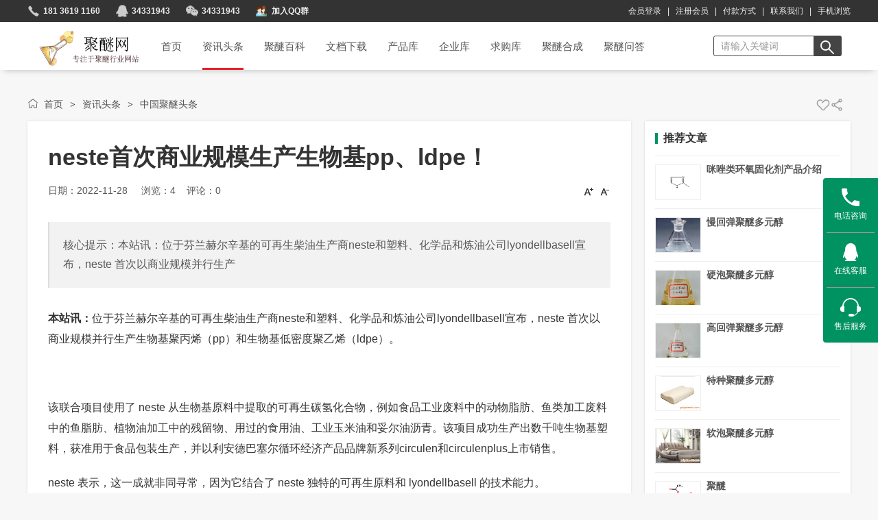

--- FILE ---
content_type: text/html
request_url: https://www.polyolworld.com/news/202211/28/16470.html
body_size: 7191
content:
<!doctype html>
<html>
<head>
<meta charset="UTF-8"/>
<script charset="UTF-8" id="LA_COLLECT" src="//sdk.51.la/js-sdk-pro.min.js"></script>
<script>LA.init({id:"3J8PgL3Sg1nzZrqe",ck:"3J8PgL3Sg1nzZrqe"})</script>
<title>neste首次商业规模生产生物基pp、ldpe！_中国聚醚头条__资讯头条_聚醚网</title>
<meta name="keywords" content="Neste首次商业规模生产生物基PP、LDPE！,中国聚醚头条"/>
<meta name="description" content="neste首次商业规模生产生物基pp、ldpe！中国聚醚头条 聚醚网"/>
<meta http-equiv="mobile-agent" content="format=html5;url=https://www.polyolworld.com/mobile/news/202211/28/16470.html">
<link rel="shortcut icon" type="image/x-icon" href="https://www.polyolworld.com/favicon.ico"/>
<link rel="bookmark" type="image/x-icon" href="https://www.polyolworld.com/favicon.ico"/>
<link rel="archives" title="聚醚" href="https://www.polyolworld.com/archiver/"/>
<link rel="stylesheet" type="text/css" href="https://www.polyolworld.com/skin/default/style.css"/>
<link rel="stylesheet" type="text/css" href="https://www.polyolworld.com/skin/default/theme.css"/>
<link rel="stylesheet" type="text/css" href="https://www.polyolworld.com/skin/default/article.css"/>
<!--[if lte IE 6]>
<link rel="stylesheet" type="text/css" href="https://www.polyolworld.com/skin/default/ie6.css"/>
<![endif]-->
<script type="text/javascript" src="https://www.polyolworld.com/lang/zh-cn/lang.js"></script>
<script type="text/javascript" src="https://www.polyolworld.com/file/script/config.js"></script>
<!--[if lte IE 9]><!-->
<script type="text/javascript" src="https://www.polyolworld.com/file/script/jquery-1.5.2.min.js"></script>
<!--<![endif]-->
<!--[if (gte IE 10)|!(IE)]><!-->
<script type="text/javascript" src="https://www.polyolworld.com/file/script/jquery-2.1.1.min.js"></script>
<!--<![endif]-->
<script type="text/javascript" src="https://www.polyolworld.com/file/script/common.js"></script>
<script type="text/javascript" src="https://www.polyolworld.com/file/script/page.js"></script>
<script type="text/javascript">
GoMobile('https://www.polyolworld.com/mobile/news/202211/28/16470.html');
var searchid = 21;
</script>
</head>
<body>
<div id="destoon_qrcode" style="display:none;"></div><div class="head" id="head">
<div class="topline">
<div class="m">
<div class="right">
<a href="https://www.polyolworld.com/member/login.php" class="login-btn" rel="external nofollow">会员登录</a> &nbsp; | &nbsp; <a href="https://www.polyolworld.com/member/register.php"  class="reg-btn" rel="external nofollow">注册会员</a> &nbsp; | &nbsp; 
<a href="https://www.polyolworld.com/about/contact.html" rel="nofollow">付款方式</a> &nbsp; | &nbsp; 
<a href="https://www.polyolworld.com/about/contact.html" rel="nofollow">联系我们</a> &nbsp; | &nbsp; 
<a href="javascript:Dqrcode();" rel="nofollow">手机浏览</a>
</div>
<div class="left">
<ul>
<li class="tel" title="电话咨询"><a href="https://www.polyolworld.com/about/contact.html" id="top-tel" rel="nofollow">181 3619 1160</a></li>
<li class="qq" title="QQ交谈"><a href="tencent://message/?uin34331943&amp;Site=www.chuwuhai.com&amp;Menu=yes" target="_blank" rel="nofollow">34331943</a></li>
<li class="wx" title="微信咨询"><a href="https://www.polyolworld.com/about/contact.html" id="top-wx" rel="nofollow">34331943</a></li>
<li class="qun" title="QQ群"><a href="//shang.qq.com/wpa/qunwpa?idkey=34331943" id="top-wx" rel="nofollow">加入QQ群</a></li>
</ul>
</div>
</div>
</div>
<div class="head_m">
<h1><a href="https://www.polyolworld.com/">聚醚网</h1>
<div class="menu">
<ul><li><a href="https://www.polyolworld.com/"><span>首页<div class="p-reb-bg"></div></span></a></li><li class="menuon"><a href="https://www.polyolworld.com/news/"><span>资讯头条<div class="p-reb-bg"></div></span></a></li><li><a href="https://www.polyolworld.com/article/"><span>聚醚百科<div class="p-reb-bg"></div></span></a></li><li><a href="https://www.polyolworld.com/down/"><span>文档下载<div class="p-reb-bg"></div></span></a></li><li><a href="https://www.polyolworld.com/sell/"><span>产品库<div class="p-reb-bg"></div></span></a></li><li><a href="https://www.polyolworld.com/company/"><span>企业库<div class="p-reb-bg"></div></span></a></li><li><a href="https://www.polyolworld.com/buy/"><span>求购库<div class="p-reb-bg"></div></span></a></li><li><a href="https://www.polyolworld.com/hechen/"><span>聚醚合成<div class="p-reb-bg"></div></span></a></li><li><a href="https://www.polyolworld.com/know/"><span>聚醚问答<div class="p-reb-bg"></div></span></a></li></ul>
</div>
<form id="destoon_search" action="https://www.polyolworld.com/news/search.php" onSubmit="return Dsearch(1);">
<input type="hidden" name="moduleid" value="21" id="destoon_moduleid"/>
<input type="hidden" name="spread" value="0" id="destoon_spread"/>
<div class="head_search">
<div>
<input name="kw" id="destoon_kw" type="text" class="search_i" value="请输入关键词" onFocus="if(this.value=='请输入关键词') this.value='';" onKeyUp="STip(this.value);" autocomplete="off" x-webkit-speech speech/><input type="text" id="destoon_select" class="search_m" value="资讯头条" readonly onFocus="this.blur();" onClick="$('#search_module').fadeIn('fast');"/><input type="submit" value=" " class="search_s"/>
</div>
</div> 
</form>
</div>
</div>
<div id="search_module" style="display:none;" onMouseOut="Dh('search_module');" onMouseOver="Ds('search_module');">
<ul>
<li onClick="setModule('23','百科知识')">聚醚百科</li><li onClick="setModule('21','资讯头条')">资讯头条</li><li onClick="setModule('13','知名品牌')">聚醚品牌</li><li onClick="setModule('8','行业展会')">行业展会</li></ul>
</div>
  <div class="h60"></div>
<div class="w1200"> <a class="f1"></a><div class="f_l">  </div><div class="f_r"> </div> </div>
<div class="b20"></div><script type="text/javascript">var module_id= 21,item_id=16470,content_id='content',img_max_width=800;</script>
<div class="m">
<div class="nav"><div><img src="https://www.polyolworld.com/skin/default/image/ico-like.png" class="share" title="加入收藏" onclick="SendFav(21, 16470);"/><img src="https://www.polyolworld.com/skin/default/image/ico-share.png" class="share" title="分享好友" onclick="Dshare(21, 16470);"/></div><a href="https://www.polyolworld.com/">首页</a> <i>&gt;</i> <a href="https://www.polyolworld.com/news/">资讯头条</a> <i>&gt;</i> <a href="https://www.polyolworld.com/news/list-6.html">中国聚醚头条</a></div>
</div>
<div class="w1200">
<div class="viewbox">
<h1>neste首次商业规模生产生物基pp、ldpe！</h1>
<div class="view">
<div class="info"><span class="f_r"><img src="https://www.polyolworld.com/skin/default/image/ico-zoomin.png" width="16" height="16" title="放大字体" class="c_p" onclick="fontZoom('+', 'article');"/>&nbsp;&nbsp;<img src="https://www.polyolworld.com/skin/default/image/ico-zoomout.png" width="16" height="16" title="缩小字体" class="c_p" onclick="fontZoom('-', 'article');"/></span>
日期：2022-11-28&nbsp;&nbsp;&nbsp;&nbsp;
浏览：<span id="hits">4</span>&nbsp;&nbsp;&nbsp;&nbsp;<a href="https://www.polyolworld.com/comment/index-htm-mid-21-itemid-16470.html">评论：0</a>&nbsp;&nbsp;&nbsp;&nbsp;</div>
<div class="introduce">核心提示：本站讯：位于芬兰赫尔辛基的可再生柴油生产商neste和塑料、化学品和炼油公司lyondellbasell宣布，neste 首次以商业规模并行生产</div><div id="content"><div class="content" id="article"><p>
	<strong>本站讯：</strong>位于芬兰赫尔辛基的可再生柴油生产商neste和塑料、化学品和炼油公司lyondellba<em></em>sell宣布，neste 
首次以商业规模并行生产生物基聚丙烯（pp）和生物基低密度聚乙烯（ldpe）。
</p>
<p>
	<span><img src="http://img.puworld.com/updoadfiles/fck_files/image/20221128/20221128102929_5011.png" alt="" /><br />
</span> 
</p>
<p>
	<span>该联合项目使用了 neste 
从生物基原料中提取的可再生碳氢化合物，例如食品工业废料中的动物脂肪、鱼类加工废料中的鱼脂肪、植物油加工中的残留物、用过的食用油、工业玉米油和妥尔油沥青。该项目成功生产出数千吨生物基塑料，获准用于食品包装生产，并以利安德巴塞尔循环经济产品品牌新系列circulen和circulenplus上市销售。</span> 
</p>
<p>
	neste 表示，这一成就非同寻常，因为它结合了 neste 独特的可再生原料和 lyondellba<em></em>sell 的技术能力。lyondellba<em></em>sell 
裂解装置的灵活性使其能够在其德国威瑟灵工厂引入一种新的可再生原料，该原料可直接转化为生物基聚乙烯和生物基聚丙烯。一个独立的第三方使用碳示踪剂测试了聚合物产品，并确认它们含有超过 
30% 的可再生成分。
</p>
<p>
	利安德巴塞尔将试验中生产的部分可再生产品出售给了多家客户，其中之一是欧洲家用薄膜领域品牌产品供应商 melitta group 旗下公司cofresco 
计划使用 circulenplus 生物基聚乙烯来制造可持续食品包装材料。<img alt="" src="http://img.puworld.com/updoadfiles/fck_files/image/20191015/20191015103840_5366.png" /> 
</p></div>
</div>
<div class="b20 c_b">&nbsp;</div>
  <a href="https://www.bdmaee.net" target="_blank"><img src="/A1.jpg"></a></br></br>
<a href="https://www.morpholine.org" target="_blank"><img src="/A2.jpg"></a></br></br>
<a href="https://www.newtopchem.com" target="_blank"><img src="/A3.jpg"></a></br></br>
<a href="https://www.cyclohexylamine.net" target="_blank"><img src="/A4.jpg"></a></br></br>
<a href="https://www.ohans.com" target="_blank"><img src="/A5.jpg"></a></br>
<div class="award"><div onclick="Go('https://www.polyolworld.com/member/award.php?mid=21&itemid=16470');">打赏</div></div><div id="comment_div" style="display:;">
<div class="head-txt"><span><a href="https://www.polyolworld.com/comment/index-htm-mid-21-itemid-16470.html"><b id="comment_count" class="px16 f_red">0</b> 条</a></span><strong>相关评论</strong></div>
<div class="c_b" id="comment_main"><div></div></div>
</div>
<script type="text/javascript" src="https://www.polyolworld.com/file/script/comment.js"></script>
<div class="b20">&nbsp;</div>
<div class="xlbox"><h2><a href="https://www.polyolworld.com/news/list-6.html">相关资讯头条</a></h2>
<ul class="s14f2"><ul>
<li><a href="https://www.polyolworld.com/news/202512/24/33851.html" title="高活性环氧粉末涂料促进剂，解决厚涂层固化不彻底难题，确保机械性能">高活性环氧粉末涂料促进剂，解决厚涂层固化不彻</a></li>
<li><a href="https://www.polyolworld.com/news/202512/24/33850.html" title="工业级环氧粉末涂料促进剂，显著提升粉末涂料在管道防腐领域的应用寿命">工业级环氧粉末涂料促进剂，显著提升粉末涂料在</a></li>
<li><a href="https://www.polyolworld.com/news/202512/24/33849.html" title="环氧粉末涂料促进剂，有效改善粉末的带电性能，提高喷涂上粉率与均匀性">环氧粉末涂料促进剂，有效改善粉末的带电性能，</a></li>
<li><a href="https://www.polyolworld.com/news/202512/24/33848.html" title="创新配方环氧粉末涂料促进剂，赋予涂层极佳的耐刮擦强度与表面硬度">创新配方环氧粉末涂料促进剂，赋予涂层极佳的耐</a></li>
<li><a href="https://www.polyolworld.com/news/202512/24/33847.html" title="环氧粉末涂料促进剂，适用于纯环氧及环氧聚酯粉末体系，通用性极强">环氧粉末涂料促进剂，适用于纯环氧及环氧聚酯粉</a></li>
<li><a href="https://www.polyolworld.com/news/202512/24/33846.html" title="环氧粉末涂料促进剂，具有优异的分散性，确保挤出加工过程中不产生静电">环氧粉末涂料促进剂，具有优异的分散性，确保挤</a></li>
<li><a href="https://www.polyolworld.com/news/202512/24/33845.html" title="专业级环氧粉末涂料促进剂，助力提升铝型材专用粉末的耐候性与物理强度">专业级环氧粉末涂料促进剂，助力提升铝型材专用</a></li>
<li><a href="https://www.polyolworld.com/news/202512/24/33844.html" title="环氧粉末涂料促进剂，通过精确调控固化速率，消除涂层表面的针孔缩孔">环氧粉末涂料促进剂，通过精确调控固化速率，消</a></li>
<li><a href="https://www.polyolworld.com/news/202512/24/33843.html" title="潜伏型环氧粉末涂料促进剂，在保证快速固化的同时维持极佳的生产安全性">潜伏型环氧粉末涂料促进剂，在保证快速固化的同</a></li>
<li><a href="https://www.polyolworld.com/news/202512/24/33842.html" title="环氧粉末涂料促进剂，是提升粉末涂料行业绿色涂装效率的重要技术支撑">环氧粉末涂料促进剂，是提升粉末涂料行业绿色涂</a></li>
</ul>
</ul></div>
</div>
</div>
<div class="index-right">
<div class="pbox">
<dt>推荐文章</dt>
<ul>
  
                                 
<li><a target="_blank" href="https://www.polyolworld.com/news/202501/10/16711.html" title=咪唑类环氧固化剂产品介绍" ><img alt="咪唑类环氧固化剂产品介绍" src="https://www.polyolworld.com/file/upload/202501/10/141237601.png"></a>
<h3><a target="_blank" href="https://www.polyolworld.com/news/202501/10/16711.html" title=咪唑类环氧固化剂产品介绍" >咪唑类环氧固化剂产品介绍</a></h3> </li>                            
  
                                 
<li><a target="_blank" href="https://www.polyolworld.com/news/202101/25/56.html" title=慢回弹聚醚多元醇" ><img alt="慢回弹聚醚多元醇" src="http://www.polyolworld.com/file/upload/202101/25/135736111.jpg"></a>
<h3><a target="_blank" href="https://www.polyolworld.com/news/202101/25/56.html" title=慢回弹聚醚多元醇" >慢回弹聚醚多元醇</a></h3> </li>                            
  
                                 
<li><a target="_blank" href="https://www.polyolworld.com/news/202101/25/55.html" title=硬泡聚醚多元醇" ><img alt="硬泡聚醚多元醇" src="http://www.polyolworld.com/file/upload/202101/25/135918541.jpg"></a>
<h3><a target="_blank" href="https://www.polyolworld.com/news/202101/25/55.html" title=硬泡聚醚多元醇" >硬泡聚醚多元醇</a></h3> </li>                            
  
                                 
<li><a target="_blank" href="https://www.polyolworld.com/news/202101/25/54.html" title=高回弹聚醚多元醇" ><img alt="高回弹聚醚多元醇" src="http://www.polyolworld.com/file/upload/202101/25/140032621.jpg"></a>
<h3><a target="_blank" href="https://www.polyolworld.com/news/202101/25/54.html" title=高回弹聚醚多元醇" >高回弹聚醚多元醇</a></h3> </li>                            
  
                                 
<li><a target="_blank" href="https://www.polyolworld.com/news/202101/25/53.html" title=特种聚醚多元醇" ><img alt="特种聚醚多元醇" src="http://www.polyolworld.com/file/upload/202101/25/134356561.jpg"></a>
<h3><a target="_blank" href="https://www.polyolworld.com/news/202101/25/53.html" title=特种聚醚多元醇" >特种聚醚多元醇</a></h3> </li>                            
  
                                 
<li><a target="_blank" href="https://www.polyolworld.com/news/202101/25/52.html" title=软泡聚醚多元醇" ><img alt="软泡聚醚多元醇" src="http://www.polyolworld.com/file/upload/202101/25/134223831.jpg"></a>
<h3><a target="_blank" href="https://www.polyolworld.com/news/202101/25/52.html" title=软泡聚醚多元醇" >软泡聚醚多元醇</a></h3> </li>                            
  
                                 
<li><a target="_blank" href="https://www.polyolworld.com/news/202101/25/50.html" title=聚醚" ><img alt="聚醚" src="http://www.polyolworld.com/file/upload/202101/25/132505171.png"></a>
<h3><a target="_blank" href="https://www.polyolworld.com/news/202101/25/50.html" title=聚醚" >聚醚</a></h3> </li>                            
  
<li><a target="_blank" href="https://www.polyolworld.com/news/202101/21/49.html" title=风电需求推动聚醚胺价格暴涨 相关公司望受益" ><img alt="风电需求推动聚醚胺价格暴涨 相关公司望受益" src="https://www.polyolworld.com/skin/default/img/nopic.png"></a>
<h3><a target="_blank" href="https://www.polyolworld.com/news/202101/21/49.html" title=风电需求推动聚醚胺价格暴涨 相关公司望受益" >风电需求推动聚醚胺价格暴涨 相关公司望受益</a></h3> </li> 
  
                                 
<li><a target="_blank" href="https://www.polyolworld.com/news/202012/07/48.html" title=联创股份子公司投建4.5万吨/年聚醚多元醇扩建等项目" ><img alt="联创股份子公司投建4.5万吨/年聚醚多元醇扩建等项目" src="http://www.polyolworld.com/file/upload/202012/07/092910981.jpg"></a>
<h3><a target="_blank" href="https://www.polyolworld.com/news/202012/07/48.html" title=联创股份子公司投建4.5万吨/年聚醚多元醇扩建等项目" >联创股份子公司投建4.5万吨/年聚醚多元醇扩建等项目</a></h3> </li>                            
  
                                 
<li><a target="_blank" href="https://www.polyolworld.com/news/202011/23/47.html" title=端氨基聚醚价格确实大幅调涨" ><img alt="端氨基聚醚价格确实大幅调涨" src="http://www.polyolworld.com/file/upload/202011/23/093051671.jpg"></a>
<h3><a target="_blank" href="https://www.polyolworld.com/news/202011/23/47.html" title=端氨基聚醚价格确实大幅调涨" >端氨基聚醚价格确实大幅调涨</a></h3> </li>                            
</ul>
</div>
  
  <div class="box">
<dt>热门文章</dt>
<ul>
<li><em>1</em><a href="https://www.polyolworld.com/news/202210/14/16174.html" title="20亿元！淄博上马尼龙66项目，采用天辰齐翔己二胺原料！">20亿元！淄博上马尼龙66项目，采用天辰齐翔己二胺原料！</a></li>
<li><em>2</em><a href="https://www.polyolworld.com/news/202210/14/16170.html" title="聚氨酯扩链剂厂商湘园新材创业板上市申请获受理">聚氨酯扩链剂厂商湘园新材创业板上市申请获受理</a></li>
<li><em>3</em><a href="https://www.polyolworld.com/news/202504/28/21579.html" title="热塑性聚氨酯弹性体在运动鞋中底及外底材料的应用趋势">热塑性聚氨酯弹性体在运动鞋中底及外底材料的应用趋势</a></li>
<li><em>4</em><a href="https://www.polyolworld.com/news/202209/01/15847.html" title="不到2吨葡萄糖生产1吨fdca 这家公司要把fdca成本降到1万元">不到2吨葡萄糖生产1吨fdca 这家公司要把fdca成本降到1万元</a></li>
<li><em>5</em><a href="https://www.polyolworld.com/news/202507/18/25053.html" title="深入分析环氧树脂原料的环氧值、粘度及其对固化工艺的影响">深入分析环氧树脂原料的环氧值、粘度及其对固化工艺的影响</a></li>
<li><em>6</em><a href="https://www.polyolworld.com/news/202101/25/56.html" title="慢回弹聚醚多元醇">慢回弹聚醚多元醇</a></li>
<li><em>7</em><a href="https://www.polyolworld.com/news/202210/14/16171.html" title="山东推行危化品“一企一品一码” 　">山东推行危化品“一企一品一码” 　</a></li>
<li><em>8</em><a href="https://www.polyolworld.com/news/202503/22/18650.html" title="四甲基乙二胺(temed)在医学研究中的重要角色和实际应用">四甲基乙二胺(temed)在医学研究中的重要角色和实际应用</a></li>
<li><em>9</em><a href="https://www.polyolworld.com/news/202101/25/54.html" title="高回弹聚醚多元醇">高回弹聚醚多元醇</a></li>
<li><em>10</em><a href="https://www.polyolworld.com/news/202209/16/15974.html" title="己二腈技术突破！国产化进展几何？">己二腈技术突破！国产化进展几何？</a></li>
</ul> 
</div>
<div class="box">
<dt>最新文章</dt>
<ul>
<li><a href="https://www.polyolworld.com/news/202512/24/33851.html" title="高活性环氧粉末涂料促进剂，解决厚涂层固化不彻底难题，确保机械性能">高活性环氧粉末涂料促进剂，解决厚涂层固化不彻底难题，确保机械性能</a></li>
<li><a href="https://www.polyolworld.com/news/202512/24/33850.html" title="工业级环氧粉末涂料促进剂，显著提升粉末涂料在管道防腐领域的应用寿命">工业级环氧粉末涂料促进剂，显著提升粉末涂料在管道防腐领域的应用寿命</a></li>
<li><a href="https://www.polyolworld.com/news/202512/24/33849.html" title="环氧粉末涂料促进剂，有效改善粉末的带电性能，提高喷涂上粉率与均匀性">环氧粉末涂料促进剂，有效改善粉末的带电性能，提高喷涂上粉率与均匀性</a></li>
<li><a href="https://www.polyolworld.com/news/202512/24/33848.html" title="创新配方环氧粉末涂料促进剂，赋予涂层极佳的耐刮擦强度与表面硬度">创新配方环氧粉末涂料促进剂，赋予涂层极佳的耐刮擦强度与表面硬度</a></li>
<li><a href="https://www.polyolworld.com/news/202512/24/33847.html" title="环氧粉末涂料促进剂，适用于纯环氧及环氧聚酯粉末体系，通用性极强">环氧粉末涂料促进剂，适用于纯环氧及环氧聚酯粉末体系，通用性极强</a></li>
<li><a href="https://www.polyolworld.com/news/202512/24/33846.html" title="环氧粉末涂料促进剂，具有优异的分散性，确保挤出加工过程中不产生静电">环氧粉末涂料促进剂，具有优异的分散性，确保挤出加工过程中不产生静电</a></li>
<li><a href="https://www.polyolworld.com/news/202512/24/33845.html" title="专业级环氧粉末涂料促进剂，助力提升铝型材专用粉末的耐候性与物理强度">专业级环氧粉末涂料促进剂，助力提升铝型材专用粉末的耐候性与物理强度</a></li>
<li><a href="https://www.polyolworld.com/news/202512/24/33844.html" title="环氧粉末涂料促进剂，通过精确调控固化速率，消除涂层表面的针孔缩孔">环氧粉末涂料促进剂，通过精确调控固化速率，消除涂层表面的针孔缩孔</a></li>
<li><a href="https://www.polyolworld.com/news/202512/24/33843.html" title="潜伏型环氧粉末涂料促进剂，在保证快速固化的同时维持极佳的生产安全性">潜伏型环氧粉末涂料促进剂，在保证快速固化的同时维持极佳的生产安全性</a></li>
<li><a href="https://www.polyolworld.com/news/202512/24/33842.html" title="环氧粉末涂料促进剂，是提升粉末涂料行业绿色涂装效率的重要技术支撑">环氧粉末涂料促进剂，是提升粉末涂料行业绿色涂装效率的重要技术支撑</a></li>
</ul>
</div>
</div>
</div>
<script type="text/javascript" src="https://www.polyolworld.com/file/script/content.js"></script><div class="b30"></div>
<div class="footer" style="margin-top:60px;">
<div class="w1200">
<div class="footer-links clearfix">
<dl class="article-link">
<dt>常见问题</dt>
<dd>
<a rel="nofollow" href="https://www.polyolworld.com/">充值方式</a><br>
<a rel="nofollow" href="https://www.polyolworld.com/">发布需求</a><br>
<a rel="nofollow" href="https://www.polyolworld.com/">发布供应</a><br>
<a rel="nofollow" href="https://www.polyolworld.com/">本站帮助</a><br>
<a rel="nofollow" href="https://www.polyolworld.com/">手机端站</a><br>
<a rel="nofollow" href="https://www.polyolworld.com/">微信公众号</a><br>
</dd>
</dl>
<dl class="article-link">
<dt>关于我们</dt>
<dd>
<a rel="nofollow" href="https://www.polyolworld.com/about/index.html" target="_blank">关于我们</a><br>
<a rel="nofollow" href="https://www.polyolworld.com/about/contact.html" target="_blank">联系方式</a><br>
<a rel="nofollow" href="https://www.polyolworld.com/about/agreement.html" target="_blank">使用协议</a><br>
<a rel="nofollow" href="https://www.polyolworld.com/about/copyright.html" target="_blank">版权隐私</a><br>
<a rel="nofollow" href="https://www.polyolworld.com/member/login.php">会员登录</a><br>
<a rel="nofollow" href="https://www.polyolworld.com/member/register.php">注册会员</a><br>
 
</dd>
</dl>
<dl class="article-link">
<dt>精品知识</dt>
 <dd>
<li><a rel="nofollow" href="https://www.polyolworld.com/article/list-4.html" target="_blank">专用名词</a><li>
 <li><a rel="nofollow" href="https://www.polyolworld.com/article/list-27.html" target="_blank">进口聚醚</a><li>
 <li><a rel="nofollow" href="https://www.polyolworld.com/article/list-28.html" target="_blank">聚氨酯聚醚</a><li>
 <li><a rel="nofollow" href="https://www.polyolworld.com/article/list-35.html" target="_blank">乳化剂聚醚</a><li>
 <li><a rel="nofollow" href="https://www.polyolworld.com/article/list-36.html" target="_blank">抗静剂聚醚</a><li>
 <li><a rel="nofollow" href="https://www.polyolworld.com/article/list-37.html" target="_blank">润滑油聚醚</a><li>
 <li><a rel="nofollow" href="https://www.polyolworld.com/article/list-38.html" target="_blank">消泡剂聚醚</a><li>
 <li><a rel="nofollow" href="https://www.polyolworld.com/article/list-39.html" target="_blank">润湿剂聚醚</a><li>
 <li><a rel="nofollow" href="https://www.polyolworld.com/article/list-40.html" target="_blank">分散剂聚醚</a><li>
 <li><a rel="nofollow" href="https://www.polyolworld.com/article/list-41.html" target="_blank">破乳剂聚醚</a><li>
 </dd>      
</dl>
<dl class="article-link">
<dt>行业资讯</dt>
  <dd>
  
<li><a rel="nofollow" href="https://www.polyolworld.com/news/list-5.html">国际聚醚头条</a><li>
 <li><a rel="nofollow" href="https://www.polyolworld.com/news/list-6.html">中国聚醚头条</a><li>
 <a rel="nofollow" href="https://www.polyolworld.com/article/">聚醚百科知识</a><br>
<a rel="nofollow" href="https://www.polyolworld.com/down/">聚醚文库下载</a><br>
<a rel="nofollow" href="https://www.polyolworld.com/hechen/">聚醚合成技术</a><br>
<a rel="nofollow" href="https://www.polyolworld.com/know/">聚醚知道问答</a><br>
</dd>      
</dl>
<div class="contact">
<h3>联系我们</h3>
<div class="tel">
<div class="number">18136191160</div>
</div>
<div class="qrcode clearfix">
<div class="qrcode-item"><img src="https://www.polyolworld.com/skin/pubu/img/qrcode_for_gh_7dcf5ef347d1_258.jpg" alt=""><p>微信公众号</p></div>
</div>
</div>
</div>
</div>
<div class="b30"></div>
<div class="w1200">
</div>
<div class="footer-copyright">
<div class="w1200">
<p class="f_l" style="text-align: center;">©2025 www.polyolworld.com 聚醚网 版权所有。<a href="https://beian.miit.gov.cn/">备案号：沪ICP备2021033438号-1</a> </p>
</div>
</div>
</div>            
 </div>
 <script>
var _hmt = _hmt || [];
(function() {
  var hm = document.createElement("script");
  hm.src = "https://hm.baidu.com/hm.js?a54ff411e70866ae97b3363ad28a18b1";
  var s = document.getElementsByTagName("script")[0]; 
  s.parentNode.insertBefore(hm, s);
})();
</script>
<script type="text/javascript">
var destoon_userid = 0,destoon_username = '',destoon_message = 0,destoon_chat = 0,destoon_cart = get_cart(),destoon_member = destoon_guest = '';
destoon_guest = '<a href="https://www.polyolworld.com/member/login.php">登录</a><a class="reg" href="https://www.polyolworld.com/member/register.php">注册</a>';
destoon_member += destoon_guest;
$('#destoon_member').html(destoon_member);
$('#destoon_cart').html(destoon_cart > 0 ? '<strong>'+destoon_cart+'</strong>' : 0);
</script>
<div class="kefu">
<div class="kefu-meau meau-contact">
        <a href="javascript:" rel="nofollow" class="kefu-btn" style="border-top:none">
            <span><img src="https://www.polyolworld.com/skin/pubu/img/ccwpa.png"></span>
            <p>电话咨询</p>
        </a>
        <div class="kefu-box">
            <div class="box-border">
                <div class="sev-t">
<dt>咨询电话：<dt/>
<dd>181 3619 1160</dd>
<dd><p><img src="https://www.polyolworld.com/skin/pubu/img/qrcode_for_gh_7dcf5ef347d1_258.jpg">微信咨询</p><p><img src="https://www.polyolworld.com/skin/pubu/img/qrcode_for_gh_7dcf5ef347d1_258.jpg">QQ交流群</p></dd>
                </div>
                <span class="arrow-right"></span>
            </div>
        </div>
    </div>
    <div class="kefu-meau meau-sev"><a href="javascript:" rel="nofollow" class="kefu-btn"><span><img src="https://www.polyolworld.com/skin/pubu/img/onlinewpa.png"></span><p>在线客服</p></a>
<div class="kefu-box">
            <div class="box-border">
                <div class="sev-t">
<dd><a rel="nofollow" href="tencent://message/?uin=11111&Site=http://www.polyolworld.com/&Menu=yes" target="blank"><img a alt="点击这里给我发消息" title="点击这里给我发消息"  src="http://wpa.qq.com/pa?p=2:170067733:51" align="absMiddle" border="0"></a>
              <a rel="nofollow" href="tencent://message/?uin=111111&Site=http://www.polyolworld.com/&Menu=yes" target="blank"><img a alt="点击这里给我发消息" title="点击这里给我发消息"  src="http://wpa.qq.com/pa?p=2:7440761:51" align="absMiddle" border="0">    
                  </dd>
                </div>
                <span class="arrow-right"></span>
            </div>
        </div>
</div>
<div class="kefu-meau meau-sev"><a rel="nofollow" href="tencent://message/?uin=111111&Site=http://www.polyolworld.com/&Menu=yes" class="kefu-btn"><span><img src="https://www.polyolworld.com/skin/pubu/img/afterMarket.png"></span><p>售后服务</p></a></div>
    <div class="kefu-meau meau-top" id="top-back">
        <a href="javascript:" rel="nofollow" class="kefu-btn" onclick="topBack()">
            <span class="demo-icon"><img src="https://www.polyolworld.com/skin/pubu/img/backtop.png"></span>
            <p>回到顶部</p>
        </a>
    </div>
</div>
<script>
var _hmt = _hmt || [];
(function() {
  var hm = document.createElement("script");
  hm.src = "https://hm.baidu.com/hm.js?6bf50d78257e1c3a3773d87cae7712b4";
  var s = document.getElementsByTagName("script")[0]; 
  s.parentNode.insertBefore(hm, s);
})();
</script>
<script type="text/javascript">
//置顶图标显示
$('#top-back').hide()
$(window).scroll(function(){
 if($(this).scrollTop() > 350){
$("#top-back").fadeIn();
 }
 else{
$("#top-back").fadeOut();
 }
  })
//置顶事件
function topBack(){
  $('body,html').animate({scrollTop:0},300);
}
</script>
<script type="text/javascript">
show_task('moduleid=21&html=show&itemid=16470&page=1');
</script>
</body>
</html>

--- FILE ---
content_type: text/css
request_url: https://www.polyolworld.com/skin/default/style.css
body_size: 4032
content:
/*
	[DESTOON B2B System] Copyright (c) 2008-2018 www.destoon.com
	This is NOT a freeware, use is subject to license.txt
*/
/* global */
/* layout */
.m_l {width:880px;}
.m_r {width:300px;}
.m_n {width:20px;}
.m_l_1 {width:1000px;}
.m_r_1 {width:180px;}
/* left */
.left_box {border:#DDDDDD 1px solid;}
.left_head {border-bottom:#DDDDDD 1px solid;height:44px;line-height:44px;overflow:hidden;padding:0 10px;}
.left_head strong {font-size:16px;}
.left_head em {font-style:normal;color:#666666;}

/* box */
.box_head {border-bottom:#DDDDDD 1px solid;height:44px;line-height:44px;overflow:hidden;padding:0 10px;}
.box_head strong {font-size:14px;display:block;}
.box_head em {font-style:normal;color:#666666;}

.box_body {padding:10px;}
.box_body li {height:32px;line-height:32px;overflow:hidden;}

.tab_head {border:#DDDDDD 1px solid;border-bottom:none;height:31px;line-height:31px;font-size:14px;overflow:hidden;background:#EEEEEE;font-weight:bold;}
.tab_1 {float:left;padding:0 15px 0 15px;border-right:#DDDDDD 1px solid;cursor:pointer;font-weight:normal;}
.tab_2 {float:left;padding:0 15px 0 15px;border-right:#DDDDDD 1px solid;cursor:pointer;background:#FFFFFF;}
.tab_1_1 {border-bottom:#DDDDDD 1px solid;cursor:pointer;}
.tab_1_2 {border:#DDDDDD 1px solid;border-bottom:none;cursor:pointer;font-weight:bold;}

.tab_head_2 {height:27px;background:#EEEEEE;border-left:#DDDDDD 1px solid;border-right:#DDDDDD 1px solid;text-align:center;padding-left:12px;}
.tab_2_1 {float:left;width:80px;height:27px;line-height:31px;overflow:hidden;background:url('image/tab_2_1.gif') no-repeat 6px right;cursor:pointer;}
.tab_2_1 span {color:#333333;}
.tab_body_2 {border:#DDDDDD 1px solid;border-top:none;}

.li_dot li {background:url('image/li_dot.gif') no-repeat 5px 10px;padding:0 10px 0 12px;}
/* pages */
.pages {padding:24px 0;text-align:center;font-size:12px;color:#666666;clear:both;}
.pages a:link,.pages a:visited,.pages a:active {background:#FFFFFF;border:#DDDDDD 1px solid;padding:6px;text-decoration:none;}
.pages a:hover {background:#258CFF;border:#258CFF 1px solid;color:#FFFFFF;padding:6px;text-decoration:none;}
.pages strong {background:#258CFF;padding:6px;border:#258CFF 1px solid;color:#FFFFFF;}
.pages_inp {width:32px;border:#DDDDDD 1px solid;color:#666666;padding:4px;text-align:center;}
.pages_btn {width:32px;border:#FF6600 1px solid;color:#FFFFFF;padding:4px 6px;background:#FF6600;font-weight:bold;font-size:11px;}
.pages label {background:#FFFFFF;border:#DDDDDD 1px solid;color:#666666;padding:6px 6px;}
.pages label em {color:red;font-weight:bold;font-style:normal;}
.pages label span {font-weight:bold;}
.pages cite {font-style:normal;}
/* table */
.tb {width:100%;}
.tb th {background:#EEEEEE;}
.tb td {border-bottom:#DDDDDD 1px solid;}
.tb tr:hover {background:#F3F3F3;}

.tf {width:100%;}
.tf td {border-top:#F0F0F0 1px solid;}
.tf tr:hover {background:#F4F4F4;}
.tf .tl {width:100px;text-align:right;}
.btns {padding:20px 20px 20px 150px;}
.imb img {border:#DDDDDD 1px solid;padding:3px;}
/* album */

/* ads */
.adword table {background:url('image/adword_bg.gif') repeat-x 0 bottom;}
.adword_tip {color:#FF1100;border-bottom:#DDDDDD 1px solid;padding:8px 10px 8px 28px;background:url('image/arrow_up.gif') no-repeat 10px 8px;}
.sponsor {margin-bottom:10px;}
/* basic */
.f_l {float:left;}
.f_r {float:right;}
.t_l {text-align:left;}
.t_r {text-align:right;}
.t_c {text-align:center;}
.f_b {font-weight:bold;}
.f_n {font-weight:normal;}
.f_white {color:white;}
.f_gray {color:#666666;}
.f_orange {color:#FF6600;}
.f_red {color:red;}
.f_green {color:green;}
.f_blue {color:blue;}
.f_dblue {color:#007AFF;}
.f_price {font-weight:bold;font-family:Arial;color:#FF0000;}
.px12 {font-size:12px;}
.px14 {font-size:14px;}
.px16 {font-size:16px;}
.px18 {font-size:18px;}
.bd-t {border-top:#DDDDDD 1px solid;}
.bd-b {border-bottom:#DDDDDD 1px solid;}

.b10 {height:10px;}
.b16 {height:16px;}
.b20 {height:20px;}
.b24 {height:24px;}
.b32 {height:32px;}
.pd3 {padding:3px;}
.pd5 {padding:5px;}
.pd10 {padding:10px;}
.pd15 {padding:15px;}
.pd20 {padding:20px;}
.lh18 {line-height:180%;}
.ls1 {letter-spacing:1px;}
.c_p {cursor:pointer;}
.c_b {clear:both;}
.o_h {overflow:hidden;}
.dsn {display:none;}
.absm {vertical-align:middle;}

.btn_s {background:#2388FA;color:#FFFFFF;border:none;padding:2px;letter-spacing:1px;}
.btn_r {background:#D7D7D7;color:#666666;border:none;padding:2px;letter-spacing:1px;}
.bd {border:#CAD9EA 1px solid;}
.highlight {color:red;}
.jt {color:#003278;cursor:pointer;}
.np {padding:20px 30px 20px 50px;line-height:25px;}
.lazy {background:#FAFAFA url('image/loading.gif') no-repeat center center;}
.slide {background:#FAFAFA;overflow:hidden;}

.btn,.btn-green,.btn-blue,.btn-red {color:#FFFFFF;font-size:14px;width:100px;line-height:32px;border:none;border-radius:4px;text-align:center;cursor:pointer;padding:0;-webkit-appearance:none;}
.btn{background:#FFFFFF;border:#DDDDDD 1px solid;color:#333333;}
.btn:hover{background:#D9D9D9;border:#CDCDCD 1px solid;}
.btn-green{background:#1AAD19;border:#18A117 1px solid;color:#FFFFFF;}
.btn-green:hover{background:#179B16;border:#159014 1px solid;}
.btn-blue{background:#007AFF;border:#1E74D0 1px solid;color:#FFFFFF;}
.btn-blue:hover{background:#0569D5;}
.btn-red{background:#F8F8F8;border:#C6C6C6 1px solid;}
.btn-red:hover{background:#CE3C39;border:#BF3835 1px solid;color:#FFFFFF;}

/* position */
.nav {padding:0 10px 15px 24px;height:20px;line-height:20px;background:url('image/ico-nav.png') no-repeat 0px 1px;font-size:14px;overflow:hidden}
.nav div {float:right;}
.nav i {font-style:normal;font-weight:bold;color:#444444;padding:0 6px;font-family:simsun;}
.nav em {font-style:normal;color:#999999;padding:0 10px;font-size:12px;}

/* show */
.title {height:48px;line-height:48px;text-align:center;font-weight:bold;font-size:22px;padding:0;margin:0;}
.title_trade {font-weight:bold;font-size:22px;margin:0 0 20px 0;padding:0 0 20px 0;border-bottom:#DDDDDD 1px solid;}
.introduce {margin:20px 0;padding:20px;line-height:180%;font-size:16px;background:#F2F2F2;border-left:#DDDDDD 2px solid;}
.content {font-size:16px;line-height:200%;}
.content a:link,.content a:visited,.content a:active {color:#225588;text-decoration:underline;}
.content a:hover {color:#FF6600;text-decoration:none;}
.property {border:#E6E6E6 1px solid;background:#F6F6F6;padding:10px;margin:0 10px 0 10px;}
.property li {float:left;width:30%;height:22px;line-height:22px;overflow:hidden;}
.detail {background:url('image/arrow.gif') no-repeat 0 9px;border-bottom:#C0C0C0 1px dotted;padding:8px 0 8px 20px;margin:0 15px 0 15px;}
.related {padding:10px 16px;line-height:32px;}
.related a {font-size:14px;}
.keylink {font-weight:normal;padding:0 3px 0 3px;}
.share {width:20px;height:20px;cursor:pointer;}
.share:hover {width:24px;height:24px;}
.award {padding:32px;text-align:center;}
.award div {width:80px;height:44px;line-height:44px;font-size:20px;font-weight:bold;letter-spacing:2px;margin:auto;background:#FFFFFF;color:#E94657;border:#E94657 2px solid;border-radius:10px;cursor:pointer;}
.award div:hover {background:#E94657;color:#FFFFFF;}
#comment_main div {height:100px;background:url('image/loading.gif') no-repeat center center;}

/* search */
.fsearch {padding:5px 0 10px 15px;margin:1px 1px 0 1px;background:#F5FAFE url('image/fsearch_bg.gif') repeat-x;;}
.sch {padding:15px 20px 5px 20px;margin-bottom:10px;}
.sch p {padding:10px 10px 10px 10px;font-size:13px;margin:0;}
.sch_find {border-top:#DDDDDD 1px solid;border-bottom:#EEEEEE 1px solid;margin:5px 0 5px 0;padding:5px 0 5px 5px;font-weight:bold;}
.sch_site li {background:url('image/ico_search.gif') no-repeat 3px 3px;height:23px;line-height:23px;overflow:hidden;padding:0 5px 0 25px;color:#666666;}
.sch_relate li {background:url('image/arrow_up.gif') no-repeat 3px 3px;height:23px;line-height:23px;overflow:hidden;padding:0 5px 0 25px;color:#666666;}
.rank_list {background:url('image/rank_list.gif') no-repeat;}
.rank_list li {height:23px;line-height:23px;overflow:hidden;padding:0 5px 0 35px;}
.ppt {padding:1px 15px 1px 35px;line-height:25px;}
.ppt_l {width:60px;font-weight:bold;}
.ppt_r {color:#DFDFDF;}
.ppt span {padding:1px;background:#2E6AB1;border:#1D589E 1px solid;color:#FFFFFF;}
/* sell && buy && company */
.category {padding:10px 20px 5px 15px;}
.category p {padding:5px 0 5px 0;margin:0;}
.category div {padding:0 20px 0 20px;}

.about {border:#2786C6 1px solid;background:#F2F2F2;padding:8px;margin:15px 15px 0 15px;}
.about li {padding:5px 0 5px 5px;}
.about li span {display:block;width:100px;float:left;color:#1B4C7A;}

.contact_head {height:44px;line-height:44px;border:#DDDDDD 1px solid;border-bottom:none;border-top:#007AFF 2px solid;background:#EEEEEE;padding:0 16px;font-weight:bold;font-size:16px;}
.contact_body {padding:10px;border:#DDDDDD 1px solid;border-top:none;margin-bottom:16px;}
.contact_body li {line-height:24px;border-bottom:#E2E2E2 1px solid;padding:6px 10px;}
.contact_body li span {color:#1B4C7A;padding:0 8px 0 0;}

.type {height:31px;line-height:31px;overflow:hidden;border-top:#DDDDDD 1px solid;background:#EEEEEE;padding-left:35px;}
a.type_1:link,a.type_1:visited,a.type_1:active,a.type_1:hover {float:left;display:block;padding:0 15px 0 15px;background:#FFFFFF;color:#000000;font-weight:bold;}
a.type_2:link,a.type_2:visited,a.type_2:active {float:left;display:block;padding:0 15px 0 15px;border-right:#E2F0FB 1px solid;}
a.type_2:hover {background:#258CFF;color:#FFFFFF;}
.img_tip {width:200px;z-index:1000;position:absolute;padding:5px;border:#DDDDDD 1px solid;background:#FFFFFF;}
.vote {padding:10px;}
.vote div {font-weight:bold;}
.vote li {padding:3px 0 3px 0;}
.vote p {margin:5px 0 5px 0;}

.sort {line-height:48px;border-bottom:#DDDDDD 1px solid;font-size:14px;}
.sort-k {width:80px;padding-left:10px;font-weight:bold;float:left;overflow:hidden;}
.sort-v {width:850px;float:left;}
.sort-v li {float:left;padding:0 10px;}
.sort-v .on {background:#EEEEEE;}
.sort-v i {font-style:normal;padding-left:2px;color:#999999;font-size:12px;}
.sort-v b {padding:0 20px;}
.sort-v input, .sort-v select {padding:4px;}
.sort-v .btn-blue, .sort-v .btn {padding:0;line-height:28px;width:80px;margin-right:20px;}


.user-info {height:64px;padding:20px;background:#EEEEEE;border-radius:10px;}
.user-info img {width:64px;height:64px;border-radius:50%;float:left;margin-right:20px;}
.user-info ul {float:right;width:175px;margin-top:4px;}
.user-info li {height:28px;line-height:28px;overflow:hidden;}
.user-info strong {font-size:16px;}
.user-info em {font-size:14px;font-style:normal;float:right;}
.user-info i {font-style:normal;color:#999999;padding:0 6px;}

.head-txt {padding:0 6px 10px 6px;line-height:28px;border-bottom:#DDDDDD 1px solid;margin-bottom:20px;clear:both;}
.head-txt strong {font-size:18px;}
.head-txt span {float:right;font-size:14px;color:#999999;}
.head-txt i {font-style:normal;font-weight:bold;padding:0 2px;font-family:simsun;}

.head-sub {padding:0 6px 10px 6px;line-height:28px;border-bottom:#DDDDDD 1px solid;margin-bottom:10px;clear:both;}
.head-sub strong {font-size:16px;}
.head-sub span {float:right;font-size:14px;color:#999999;}
.head-sub i {font-style:normal;font-weight:bold;padding:0 2px;font-family:simsun;}

.list-thumb {text-align:center;}
.list-thumb img {border:#DDDDDD 1px solid;padding:2px;}
.list-thumb li {height:32px;line-height:32px;overflow:hidden;}

.list-img ul {margin:6px 24px 24px 0;}
.list-img li {height:24px;line-height:24px;overflow:hidden;font-size:14px;}
.list-img em {font-size:12px;font-style:normal;color:#999999;}
.list-img i {font-size:12px;font-style:normal;color:#999999;float:right;padding-right:6px;}

.list0 {width:1224px;}
.list0:after {content:"";display:block;clear:both;}
.list0 div {width:204px;float:left;}
.list0 img:hover {border-left:#FFFFFF 1px solid;}

.list1 {width:960px;}
.list1:after {content:"";display:block;clear:both;}
.list1 div {width:192px;float:left;}
.list1 img:hover {border-left:#FFFFFF 1px solid;}

.list-txt {padding:0 0 20px 0;}
.list-txt li {height:32px;line-height:32px;overflow:hidden;font-size:14px;background:url('image/li_dot.gif') no-repeat 6px center;padding:0 16px 0 16px;}
.list-txt .f_r {font-size:12px;color:#666666;}

.list-rank {padding:0 0 24px 0;}
.list-rank li {height:32px;line-height:32px;font-size:14px;padding:0 6px;overflow:hidden;}
.list-rank .f_r {float:right;font-size:12px;color:#666666;padding-left:10px;}
.list-rank em {font-size:26px;font-style:normal;color:#F34540;padding-right:10px;font-family:Georgia;}
.list-rank i {font-size:18px;font-style:normal;color:#999999;padding-right:14px;font-family:Georgia;}

.list-cate {}
.list-cate:after {content:"";display:block;clear:both;}
.list-cate td {width:410px;font-size:14px;padding:10px 10px 20px 10px;}
.list-cate td:hover {background:#EEEEEE;}
.list-cate p {margin:0 0 10px 0;}
.list-cate li {float:left;line-height:32px;}
.list-cate em {font-style:normal;color:#DDDDDD;padding:0 10px;}
.list-cate i {font-style:normal;color:#DDDDDD;padding:0 10px;}

.list-cate2 {padding:0 0 20px 0;}
.list-cate2:after {content:"";display:block;clear:both;}
.list-cate2 li {width:116px;padding:0 16px;float:left;height:32px;line-height:32px;font-size:14px;overflow:hidden;}
.list-cate2 li:hover {background:#EEEEEE;}
.list-cate2 i {font-size:12px;font-style:normal;color:#666666;padding-left:6px;}

.list-area {width:880px;}
.list-area:after {content:"";display:block;clear:both;}
.list-area li {width:103px;float:left;height:32px;line-height:32px;font-size:14px;overflow:hidden;text-align:center;border:#DDDDDD 1px solid;margin:0 20px 20px 0;}
.list-area li:hover {border:#FF6600 1px solid;}

.list-area4 {padding:0 0 20px 0;}
.list-area4:after {content:"";display:block;clear:both;}
.list-area4 li {width:25%;float:left;height:32px;line-height:32px;font-size:14px;overflow:hidden;text-align:center;}
.list-area4 li:hover {background:#EEEEEE;}


.index-title{ font-size: 16px; text-align: center; padding: 40px 0; }
.index-title h2{ font-size: 32px; font-weight:normal; overflow:hidden;margin-bottom:20px;color:#333}
.index-title a{ background: url(img/button-red-a.png) no-repeat left top; font-size: 18px; width: 160px; height: 50px; line-height: 50px; display: inline-block; vertical-align: middle; text-align: center; color: #fff; }
.index-title a:hover{ color:#fff; background-position: right top; }
.index-title p{ font-size: 16px;  color: #919599;}
.service-list{ margin-right: -13px; }
.service-item{ float: left; width: 290px; margin-right: 13px; background: #fff; -webkit-transition: all .2s; -moz-transition: all .2s; transition: all .2s; overflow:hidden}
.service-item:hover{box-shadow: 0 7px 39px rgba(0,0,0,.1)}
.service-item .title{ width: 290px; height: 160px; }
.service-item.item-1 .title{ background: url(img/5f_bg01.jpg) no-repeat center top; }
.service-item.item-2 .title{ background: url(img/5f_bg02.jpg) no-repeat center top; }
.service-item.item-3 .title{ background: url(img/5f_bg03.jpg) no-repeat center top; }
.service-item.item-4 .title{ background: url(img/5f_bg04.jpg) no-repeat center top; }
.service-item .title h3{ font-size: 24px; text-align: center; padding-top: 106px; color: #fff; }
.service-item .info{ height: 318px; border: 1px solid #E7E9EC; border-top: 0;}
.service-item .info-list{ margin-left: 58px; margin-top: 28px; }
.service-item .info-list li{ margin-bottom: 18px; position: relative; }
.service-item .info-list li:before{ width: 6px; height: 6px; border-radius: 50%; background: #C1C5CB; content: ""; position: absolute; left: -16px; top: 7px;}
.service-item .info-list h4{ font-size: 14px; color: #616366; font-weight: 700; margin-bottom: 3px; line-height: 20px;}
.service-item .info-list p{ font-size: 14px; color: #919499; }
.service-item .more{ width: 200px; height: 40px; display: block; margin: 0 auto; color: #F96A69; text-align: center; line-height: 40px; font-size: 16px; border: 1px solid #F96A69; transition: all .2s;border-radius:4px;}
.service-item .more:hover{ background: #F96A69; color: #fff; }
.example{ padding-bottom: 34px;  background:#F6F8FB;}
.example ul{ width:1250px;padding:10px 10px;margin-left:-10px; }
.example ul{overflow:hidden}
.example ul li{float: left; width: 180px; height: 72px;padding:6px 24px; cursor: pointer; background: #fff; background-repeat: no-repeat; background-position: center; border: 1px solid #EDEDED; margin: 0 12px 9px 0;}
.example ul li img{width:180px;height:72px;}
.example ul li:hover{ box-shadow: 0px 1px 30px rgba(0,0,0,.1) }


.list {line-height:180%;}
.list:hover {background:#F2F2F2;}
.list div img {border:#DDDDDD 1px solid;}
.list table {width:100%;border-bottom:#DDDDDD 1px solid;}
.list td {padding:10px 0 10px 0;}
.list h3 {font-size:14px;margin:0px;height:22px;overflow:hidden;}